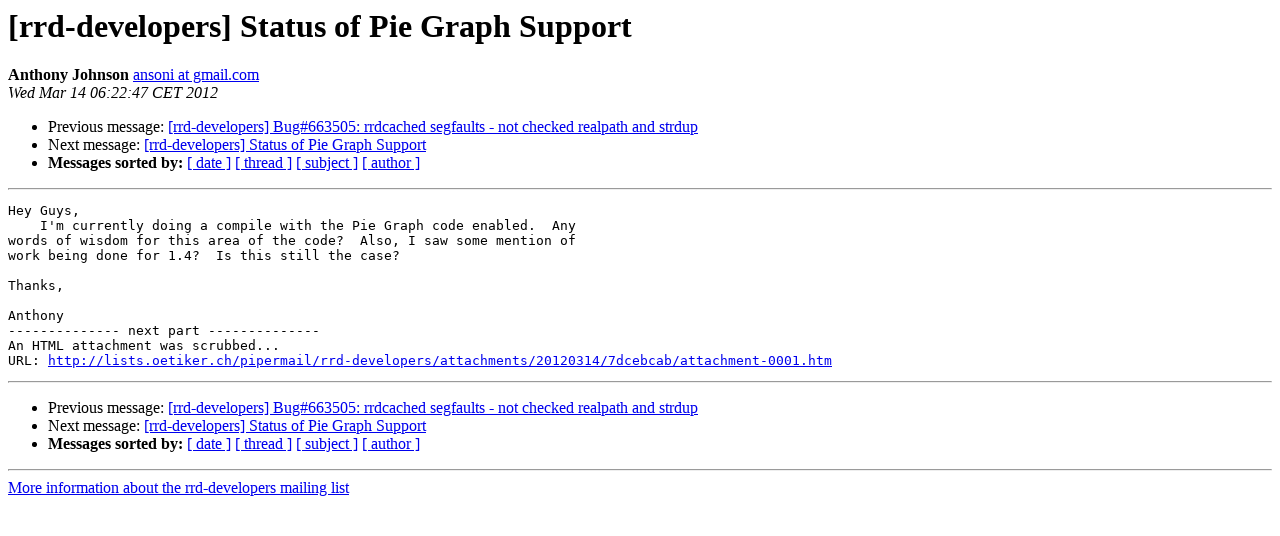

--- FILE ---
content_type: text/html
request_url: https://lists.oetiker.ch/pipermail/rrd-developers/2012-March/004199.html
body_size: 1004
content:
<!DOCTYPE HTML PUBLIC "-//W3C//DTD HTML 3.2//EN">
<HTML>
 <HEAD>
   <TITLE>O+P  [rrd-developers] Status of Pie Graph Support
   </TITLE>
   <LINK REL="Index" HREF="index.html" >
   <LINK REL="made" HREF="mailto:rrd-developers%40lists.oetiker.ch?Subject=%5Brrd-developers%5D%20Status%20of%20Pie%20Graph%20Support&In-Reply-To=">
   <META NAME="robots" CONTENT="index,nofollow">
   <META http-equiv="Content-Type" content="text/html; charset=us-ascii">
   <LINK REL="Previous"  HREF="004198.html">
   <LINK REL="Next"  HREF="004200.html">
 </HEAD>
 <BODY BGCOLOR="#ffffff">
   <H1>[rrd-developers] Status of Pie Graph Support</H1>
    <B>Anthony Johnson</B> 
    <A HREF="mailto:rrd-developers%40lists.oetiker.ch?Subject=%5Brrd-developers%5D%20Status%20of%20Pie%20Graph%20Support&In-Reply-To="
       TITLE="[rrd-developers] Status of Pie Graph Support">ansoni at gmail.com
       </A><BR>
    <I>Wed Mar 14 06:22:47 CET 2012</I>
    <P><UL>
        <LI>Previous message: <A HREF="004198.html">[rrd-developers] Bug#663505: rrdcached segfaults - not checked realpath and strdup
</A></li>
        <LI>Next message: <A HREF="004200.html">[rrd-developers] Status of Pie Graph Support
</A></li>
         <LI> <B>Messages sorted by:</B> 
              <a href="date.html#4199">[ date ]</a>
              <a href="thread.html#4199">[ thread ]</a>
              <a href="subject.html#4199">[ subject ]</a>
              <a href="author.html#4199">[ author ]</a>
         </LI>
       </UL>
    <HR>  
<!--beginarticle-->
<PRE>Hey Guys,
    I'm currently doing a compile with the Pie Graph code enabled.  Any
words of wisdom for this area of the code?  Also, I saw some mention of
work being done for 1.4?  Is this still the case?

Thanks,

Anthony
-------------- next part --------------
An HTML attachment was scrubbed...
URL: <A HREF="http://lists.oetiker.ch/pipermail/rrd-developers/attachments/20120314/7dcebcab/attachment-0001.htm">http://lists.oetiker.ch/pipermail/rrd-developers/attachments/20120314/7dcebcab/attachment-0001.htm</A> 
</PRE>





<!--endarticle-->
    <HR>
    <P><UL>
        <!--threads-->
	<LI>Previous message: <A HREF="004198.html">[rrd-developers] Bug#663505: rrdcached segfaults - not checked realpath and strdup
</A></li>
	<LI>Next message: <A HREF="004200.html">[rrd-developers] Status of Pie Graph Support
</A></li>
         <LI> <B>Messages sorted by:</B> 
              <a href="date.html#4199">[ date ]</a>
              <a href="thread.html#4199">[ thread ]</a>
              <a href="subject.html#4199">[ subject ]</a>
              <a href="author.html#4199">[ author ]</a>
         </LI>
       </UL>

<hr>
<a href="https://lists.oetiker.ch/cgi-bin/listinfo/rrd-developers">More information about the rrd-developers
mailing list</a><br>
</body></html>
